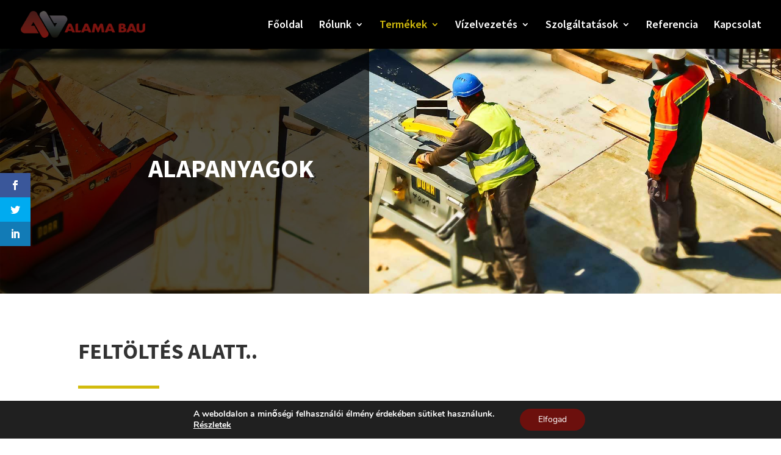

--- FILE ---
content_type: text/html; charset=utf-8
request_url: https://www.google.com/recaptcha/api2/anchor?ar=1&k=6Lf5hogqAAAAAP1IA871dUpTEm7gRQrWUYUDBGuA&co=aHR0cHM6Ly93d3cuYWxhbWEuaHU6NDQz&hl=en&v=N67nZn4AqZkNcbeMu4prBgzg&size=invisible&anchor-ms=20000&execute-ms=30000&cb=twpzeitmzxqn
body_size: 48753
content:
<!DOCTYPE HTML><html dir="ltr" lang="en"><head><meta http-equiv="Content-Type" content="text/html; charset=UTF-8">
<meta http-equiv="X-UA-Compatible" content="IE=edge">
<title>reCAPTCHA</title>
<style type="text/css">
/* cyrillic-ext */
@font-face {
  font-family: 'Roboto';
  font-style: normal;
  font-weight: 400;
  font-stretch: 100%;
  src: url(//fonts.gstatic.com/s/roboto/v48/KFO7CnqEu92Fr1ME7kSn66aGLdTylUAMa3GUBHMdazTgWw.woff2) format('woff2');
  unicode-range: U+0460-052F, U+1C80-1C8A, U+20B4, U+2DE0-2DFF, U+A640-A69F, U+FE2E-FE2F;
}
/* cyrillic */
@font-face {
  font-family: 'Roboto';
  font-style: normal;
  font-weight: 400;
  font-stretch: 100%;
  src: url(//fonts.gstatic.com/s/roboto/v48/KFO7CnqEu92Fr1ME7kSn66aGLdTylUAMa3iUBHMdazTgWw.woff2) format('woff2');
  unicode-range: U+0301, U+0400-045F, U+0490-0491, U+04B0-04B1, U+2116;
}
/* greek-ext */
@font-face {
  font-family: 'Roboto';
  font-style: normal;
  font-weight: 400;
  font-stretch: 100%;
  src: url(//fonts.gstatic.com/s/roboto/v48/KFO7CnqEu92Fr1ME7kSn66aGLdTylUAMa3CUBHMdazTgWw.woff2) format('woff2');
  unicode-range: U+1F00-1FFF;
}
/* greek */
@font-face {
  font-family: 'Roboto';
  font-style: normal;
  font-weight: 400;
  font-stretch: 100%;
  src: url(//fonts.gstatic.com/s/roboto/v48/KFO7CnqEu92Fr1ME7kSn66aGLdTylUAMa3-UBHMdazTgWw.woff2) format('woff2');
  unicode-range: U+0370-0377, U+037A-037F, U+0384-038A, U+038C, U+038E-03A1, U+03A3-03FF;
}
/* math */
@font-face {
  font-family: 'Roboto';
  font-style: normal;
  font-weight: 400;
  font-stretch: 100%;
  src: url(//fonts.gstatic.com/s/roboto/v48/KFO7CnqEu92Fr1ME7kSn66aGLdTylUAMawCUBHMdazTgWw.woff2) format('woff2');
  unicode-range: U+0302-0303, U+0305, U+0307-0308, U+0310, U+0312, U+0315, U+031A, U+0326-0327, U+032C, U+032F-0330, U+0332-0333, U+0338, U+033A, U+0346, U+034D, U+0391-03A1, U+03A3-03A9, U+03B1-03C9, U+03D1, U+03D5-03D6, U+03F0-03F1, U+03F4-03F5, U+2016-2017, U+2034-2038, U+203C, U+2040, U+2043, U+2047, U+2050, U+2057, U+205F, U+2070-2071, U+2074-208E, U+2090-209C, U+20D0-20DC, U+20E1, U+20E5-20EF, U+2100-2112, U+2114-2115, U+2117-2121, U+2123-214F, U+2190, U+2192, U+2194-21AE, U+21B0-21E5, U+21F1-21F2, U+21F4-2211, U+2213-2214, U+2216-22FF, U+2308-230B, U+2310, U+2319, U+231C-2321, U+2336-237A, U+237C, U+2395, U+239B-23B7, U+23D0, U+23DC-23E1, U+2474-2475, U+25AF, U+25B3, U+25B7, U+25BD, U+25C1, U+25CA, U+25CC, U+25FB, U+266D-266F, U+27C0-27FF, U+2900-2AFF, U+2B0E-2B11, U+2B30-2B4C, U+2BFE, U+3030, U+FF5B, U+FF5D, U+1D400-1D7FF, U+1EE00-1EEFF;
}
/* symbols */
@font-face {
  font-family: 'Roboto';
  font-style: normal;
  font-weight: 400;
  font-stretch: 100%;
  src: url(//fonts.gstatic.com/s/roboto/v48/KFO7CnqEu92Fr1ME7kSn66aGLdTylUAMaxKUBHMdazTgWw.woff2) format('woff2');
  unicode-range: U+0001-000C, U+000E-001F, U+007F-009F, U+20DD-20E0, U+20E2-20E4, U+2150-218F, U+2190, U+2192, U+2194-2199, U+21AF, U+21E6-21F0, U+21F3, U+2218-2219, U+2299, U+22C4-22C6, U+2300-243F, U+2440-244A, U+2460-24FF, U+25A0-27BF, U+2800-28FF, U+2921-2922, U+2981, U+29BF, U+29EB, U+2B00-2BFF, U+4DC0-4DFF, U+FFF9-FFFB, U+10140-1018E, U+10190-1019C, U+101A0, U+101D0-101FD, U+102E0-102FB, U+10E60-10E7E, U+1D2C0-1D2D3, U+1D2E0-1D37F, U+1F000-1F0FF, U+1F100-1F1AD, U+1F1E6-1F1FF, U+1F30D-1F30F, U+1F315, U+1F31C, U+1F31E, U+1F320-1F32C, U+1F336, U+1F378, U+1F37D, U+1F382, U+1F393-1F39F, U+1F3A7-1F3A8, U+1F3AC-1F3AF, U+1F3C2, U+1F3C4-1F3C6, U+1F3CA-1F3CE, U+1F3D4-1F3E0, U+1F3ED, U+1F3F1-1F3F3, U+1F3F5-1F3F7, U+1F408, U+1F415, U+1F41F, U+1F426, U+1F43F, U+1F441-1F442, U+1F444, U+1F446-1F449, U+1F44C-1F44E, U+1F453, U+1F46A, U+1F47D, U+1F4A3, U+1F4B0, U+1F4B3, U+1F4B9, U+1F4BB, U+1F4BF, U+1F4C8-1F4CB, U+1F4D6, U+1F4DA, U+1F4DF, U+1F4E3-1F4E6, U+1F4EA-1F4ED, U+1F4F7, U+1F4F9-1F4FB, U+1F4FD-1F4FE, U+1F503, U+1F507-1F50B, U+1F50D, U+1F512-1F513, U+1F53E-1F54A, U+1F54F-1F5FA, U+1F610, U+1F650-1F67F, U+1F687, U+1F68D, U+1F691, U+1F694, U+1F698, U+1F6AD, U+1F6B2, U+1F6B9-1F6BA, U+1F6BC, U+1F6C6-1F6CF, U+1F6D3-1F6D7, U+1F6E0-1F6EA, U+1F6F0-1F6F3, U+1F6F7-1F6FC, U+1F700-1F7FF, U+1F800-1F80B, U+1F810-1F847, U+1F850-1F859, U+1F860-1F887, U+1F890-1F8AD, U+1F8B0-1F8BB, U+1F8C0-1F8C1, U+1F900-1F90B, U+1F93B, U+1F946, U+1F984, U+1F996, U+1F9E9, U+1FA00-1FA6F, U+1FA70-1FA7C, U+1FA80-1FA89, U+1FA8F-1FAC6, U+1FACE-1FADC, U+1FADF-1FAE9, U+1FAF0-1FAF8, U+1FB00-1FBFF;
}
/* vietnamese */
@font-face {
  font-family: 'Roboto';
  font-style: normal;
  font-weight: 400;
  font-stretch: 100%;
  src: url(//fonts.gstatic.com/s/roboto/v48/KFO7CnqEu92Fr1ME7kSn66aGLdTylUAMa3OUBHMdazTgWw.woff2) format('woff2');
  unicode-range: U+0102-0103, U+0110-0111, U+0128-0129, U+0168-0169, U+01A0-01A1, U+01AF-01B0, U+0300-0301, U+0303-0304, U+0308-0309, U+0323, U+0329, U+1EA0-1EF9, U+20AB;
}
/* latin-ext */
@font-face {
  font-family: 'Roboto';
  font-style: normal;
  font-weight: 400;
  font-stretch: 100%;
  src: url(//fonts.gstatic.com/s/roboto/v48/KFO7CnqEu92Fr1ME7kSn66aGLdTylUAMa3KUBHMdazTgWw.woff2) format('woff2');
  unicode-range: U+0100-02BA, U+02BD-02C5, U+02C7-02CC, U+02CE-02D7, U+02DD-02FF, U+0304, U+0308, U+0329, U+1D00-1DBF, U+1E00-1E9F, U+1EF2-1EFF, U+2020, U+20A0-20AB, U+20AD-20C0, U+2113, U+2C60-2C7F, U+A720-A7FF;
}
/* latin */
@font-face {
  font-family: 'Roboto';
  font-style: normal;
  font-weight: 400;
  font-stretch: 100%;
  src: url(//fonts.gstatic.com/s/roboto/v48/KFO7CnqEu92Fr1ME7kSn66aGLdTylUAMa3yUBHMdazQ.woff2) format('woff2');
  unicode-range: U+0000-00FF, U+0131, U+0152-0153, U+02BB-02BC, U+02C6, U+02DA, U+02DC, U+0304, U+0308, U+0329, U+2000-206F, U+20AC, U+2122, U+2191, U+2193, U+2212, U+2215, U+FEFF, U+FFFD;
}
/* cyrillic-ext */
@font-face {
  font-family: 'Roboto';
  font-style: normal;
  font-weight: 500;
  font-stretch: 100%;
  src: url(//fonts.gstatic.com/s/roboto/v48/KFO7CnqEu92Fr1ME7kSn66aGLdTylUAMa3GUBHMdazTgWw.woff2) format('woff2');
  unicode-range: U+0460-052F, U+1C80-1C8A, U+20B4, U+2DE0-2DFF, U+A640-A69F, U+FE2E-FE2F;
}
/* cyrillic */
@font-face {
  font-family: 'Roboto';
  font-style: normal;
  font-weight: 500;
  font-stretch: 100%;
  src: url(//fonts.gstatic.com/s/roboto/v48/KFO7CnqEu92Fr1ME7kSn66aGLdTylUAMa3iUBHMdazTgWw.woff2) format('woff2');
  unicode-range: U+0301, U+0400-045F, U+0490-0491, U+04B0-04B1, U+2116;
}
/* greek-ext */
@font-face {
  font-family: 'Roboto';
  font-style: normal;
  font-weight: 500;
  font-stretch: 100%;
  src: url(//fonts.gstatic.com/s/roboto/v48/KFO7CnqEu92Fr1ME7kSn66aGLdTylUAMa3CUBHMdazTgWw.woff2) format('woff2');
  unicode-range: U+1F00-1FFF;
}
/* greek */
@font-face {
  font-family: 'Roboto';
  font-style: normal;
  font-weight: 500;
  font-stretch: 100%;
  src: url(//fonts.gstatic.com/s/roboto/v48/KFO7CnqEu92Fr1ME7kSn66aGLdTylUAMa3-UBHMdazTgWw.woff2) format('woff2');
  unicode-range: U+0370-0377, U+037A-037F, U+0384-038A, U+038C, U+038E-03A1, U+03A3-03FF;
}
/* math */
@font-face {
  font-family: 'Roboto';
  font-style: normal;
  font-weight: 500;
  font-stretch: 100%;
  src: url(//fonts.gstatic.com/s/roboto/v48/KFO7CnqEu92Fr1ME7kSn66aGLdTylUAMawCUBHMdazTgWw.woff2) format('woff2');
  unicode-range: U+0302-0303, U+0305, U+0307-0308, U+0310, U+0312, U+0315, U+031A, U+0326-0327, U+032C, U+032F-0330, U+0332-0333, U+0338, U+033A, U+0346, U+034D, U+0391-03A1, U+03A3-03A9, U+03B1-03C9, U+03D1, U+03D5-03D6, U+03F0-03F1, U+03F4-03F5, U+2016-2017, U+2034-2038, U+203C, U+2040, U+2043, U+2047, U+2050, U+2057, U+205F, U+2070-2071, U+2074-208E, U+2090-209C, U+20D0-20DC, U+20E1, U+20E5-20EF, U+2100-2112, U+2114-2115, U+2117-2121, U+2123-214F, U+2190, U+2192, U+2194-21AE, U+21B0-21E5, U+21F1-21F2, U+21F4-2211, U+2213-2214, U+2216-22FF, U+2308-230B, U+2310, U+2319, U+231C-2321, U+2336-237A, U+237C, U+2395, U+239B-23B7, U+23D0, U+23DC-23E1, U+2474-2475, U+25AF, U+25B3, U+25B7, U+25BD, U+25C1, U+25CA, U+25CC, U+25FB, U+266D-266F, U+27C0-27FF, U+2900-2AFF, U+2B0E-2B11, U+2B30-2B4C, U+2BFE, U+3030, U+FF5B, U+FF5D, U+1D400-1D7FF, U+1EE00-1EEFF;
}
/* symbols */
@font-face {
  font-family: 'Roboto';
  font-style: normal;
  font-weight: 500;
  font-stretch: 100%;
  src: url(//fonts.gstatic.com/s/roboto/v48/KFO7CnqEu92Fr1ME7kSn66aGLdTylUAMaxKUBHMdazTgWw.woff2) format('woff2');
  unicode-range: U+0001-000C, U+000E-001F, U+007F-009F, U+20DD-20E0, U+20E2-20E4, U+2150-218F, U+2190, U+2192, U+2194-2199, U+21AF, U+21E6-21F0, U+21F3, U+2218-2219, U+2299, U+22C4-22C6, U+2300-243F, U+2440-244A, U+2460-24FF, U+25A0-27BF, U+2800-28FF, U+2921-2922, U+2981, U+29BF, U+29EB, U+2B00-2BFF, U+4DC0-4DFF, U+FFF9-FFFB, U+10140-1018E, U+10190-1019C, U+101A0, U+101D0-101FD, U+102E0-102FB, U+10E60-10E7E, U+1D2C0-1D2D3, U+1D2E0-1D37F, U+1F000-1F0FF, U+1F100-1F1AD, U+1F1E6-1F1FF, U+1F30D-1F30F, U+1F315, U+1F31C, U+1F31E, U+1F320-1F32C, U+1F336, U+1F378, U+1F37D, U+1F382, U+1F393-1F39F, U+1F3A7-1F3A8, U+1F3AC-1F3AF, U+1F3C2, U+1F3C4-1F3C6, U+1F3CA-1F3CE, U+1F3D4-1F3E0, U+1F3ED, U+1F3F1-1F3F3, U+1F3F5-1F3F7, U+1F408, U+1F415, U+1F41F, U+1F426, U+1F43F, U+1F441-1F442, U+1F444, U+1F446-1F449, U+1F44C-1F44E, U+1F453, U+1F46A, U+1F47D, U+1F4A3, U+1F4B0, U+1F4B3, U+1F4B9, U+1F4BB, U+1F4BF, U+1F4C8-1F4CB, U+1F4D6, U+1F4DA, U+1F4DF, U+1F4E3-1F4E6, U+1F4EA-1F4ED, U+1F4F7, U+1F4F9-1F4FB, U+1F4FD-1F4FE, U+1F503, U+1F507-1F50B, U+1F50D, U+1F512-1F513, U+1F53E-1F54A, U+1F54F-1F5FA, U+1F610, U+1F650-1F67F, U+1F687, U+1F68D, U+1F691, U+1F694, U+1F698, U+1F6AD, U+1F6B2, U+1F6B9-1F6BA, U+1F6BC, U+1F6C6-1F6CF, U+1F6D3-1F6D7, U+1F6E0-1F6EA, U+1F6F0-1F6F3, U+1F6F7-1F6FC, U+1F700-1F7FF, U+1F800-1F80B, U+1F810-1F847, U+1F850-1F859, U+1F860-1F887, U+1F890-1F8AD, U+1F8B0-1F8BB, U+1F8C0-1F8C1, U+1F900-1F90B, U+1F93B, U+1F946, U+1F984, U+1F996, U+1F9E9, U+1FA00-1FA6F, U+1FA70-1FA7C, U+1FA80-1FA89, U+1FA8F-1FAC6, U+1FACE-1FADC, U+1FADF-1FAE9, U+1FAF0-1FAF8, U+1FB00-1FBFF;
}
/* vietnamese */
@font-face {
  font-family: 'Roboto';
  font-style: normal;
  font-weight: 500;
  font-stretch: 100%;
  src: url(//fonts.gstatic.com/s/roboto/v48/KFO7CnqEu92Fr1ME7kSn66aGLdTylUAMa3OUBHMdazTgWw.woff2) format('woff2');
  unicode-range: U+0102-0103, U+0110-0111, U+0128-0129, U+0168-0169, U+01A0-01A1, U+01AF-01B0, U+0300-0301, U+0303-0304, U+0308-0309, U+0323, U+0329, U+1EA0-1EF9, U+20AB;
}
/* latin-ext */
@font-face {
  font-family: 'Roboto';
  font-style: normal;
  font-weight: 500;
  font-stretch: 100%;
  src: url(//fonts.gstatic.com/s/roboto/v48/KFO7CnqEu92Fr1ME7kSn66aGLdTylUAMa3KUBHMdazTgWw.woff2) format('woff2');
  unicode-range: U+0100-02BA, U+02BD-02C5, U+02C7-02CC, U+02CE-02D7, U+02DD-02FF, U+0304, U+0308, U+0329, U+1D00-1DBF, U+1E00-1E9F, U+1EF2-1EFF, U+2020, U+20A0-20AB, U+20AD-20C0, U+2113, U+2C60-2C7F, U+A720-A7FF;
}
/* latin */
@font-face {
  font-family: 'Roboto';
  font-style: normal;
  font-weight: 500;
  font-stretch: 100%;
  src: url(//fonts.gstatic.com/s/roboto/v48/KFO7CnqEu92Fr1ME7kSn66aGLdTylUAMa3yUBHMdazQ.woff2) format('woff2');
  unicode-range: U+0000-00FF, U+0131, U+0152-0153, U+02BB-02BC, U+02C6, U+02DA, U+02DC, U+0304, U+0308, U+0329, U+2000-206F, U+20AC, U+2122, U+2191, U+2193, U+2212, U+2215, U+FEFF, U+FFFD;
}
/* cyrillic-ext */
@font-face {
  font-family: 'Roboto';
  font-style: normal;
  font-weight: 900;
  font-stretch: 100%;
  src: url(//fonts.gstatic.com/s/roboto/v48/KFO7CnqEu92Fr1ME7kSn66aGLdTylUAMa3GUBHMdazTgWw.woff2) format('woff2');
  unicode-range: U+0460-052F, U+1C80-1C8A, U+20B4, U+2DE0-2DFF, U+A640-A69F, U+FE2E-FE2F;
}
/* cyrillic */
@font-face {
  font-family: 'Roboto';
  font-style: normal;
  font-weight: 900;
  font-stretch: 100%;
  src: url(//fonts.gstatic.com/s/roboto/v48/KFO7CnqEu92Fr1ME7kSn66aGLdTylUAMa3iUBHMdazTgWw.woff2) format('woff2');
  unicode-range: U+0301, U+0400-045F, U+0490-0491, U+04B0-04B1, U+2116;
}
/* greek-ext */
@font-face {
  font-family: 'Roboto';
  font-style: normal;
  font-weight: 900;
  font-stretch: 100%;
  src: url(//fonts.gstatic.com/s/roboto/v48/KFO7CnqEu92Fr1ME7kSn66aGLdTylUAMa3CUBHMdazTgWw.woff2) format('woff2');
  unicode-range: U+1F00-1FFF;
}
/* greek */
@font-face {
  font-family: 'Roboto';
  font-style: normal;
  font-weight: 900;
  font-stretch: 100%;
  src: url(//fonts.gstatic.com/s/roboto/v48/KFO7CnqEu92Fr1ME7kSn66aGLdTylUAMa3-UBHMdazTgWw.woff2) format('woff2');
  unicode-range: U+0370-0377, U+037A-037F, U+0384-038A, U+038C, U+038E-03A1, U+03A3-03FF;
}
/* math */
@font-face {
  font-family: 'Roboto';
  font-style: normal;
  font-weight: 900;
  font-stretch: 100%;
  src: url(//fonts.gstatic.com/s/roboto/v48/KFO7CnqEu92Fr1ME7kSn66aGLdTylUAMawCUBHMdazTgWw.woff2) format('woff2');
  unicode-range: U+0302-0303, U+0305, U+0307-0308, U+0310, U+0312, U+0315, U+031A, U+0326-0327, U+032C, U+032F-0330, U+0332-0333, U+0338, U+033A, U+0346, U+034D, U+0391-03A1, U+03A3-03A9, U+03B1-03C9, U+03D1, U+03D5-03D6, U+03F0-03F1, U+03F4-03F5, U+2016-2017, U+2034-2038, U+203C, U+2040, U+2043, U+2047, U+2050, U+2057, U+205F, U+2070-2071, U+2074-208E, U+2090-209C, U+20D0-20DC, U+20E1, U+20E5-20EF, U+2100-2112, U+2114-2115, U+2117-2121, U+2123-214F, U+2190, U+2192, U+2194-21AE, U+21B0-21E5, U+21F1-21F2, U+21F4-2211, U+2213-2214, U+2216-22FF, U+2308-230B, U+2310, U+2319, U+231C-2321, U+2336-237A, U+237C, U+2395, U+239B-23B7, U+23D0, U+23DC-23E1, U+2474-2475, U+25AF, U+25B3, U+25B7, U+25BD, U+25C1, U+25CA, U+25CC, U+25FB, U+266D-266F, U+27C0-27FF, U+2900-2AFF, U+2B0E-2B11, U+2B30-2B4C, U+2BFE, U+3030, U+FF5B, U+FF5D, U+1D400-1D7FF, U+1EE00-1EEFF;
}
/* symbols */
@font-face {
  font-family: 'Roboto';
  font-style: normal;
  font-weight: 900;
  font-stretch: 100%;
  src: url(//fonts.gstatic.com/s/roboto/v48/KFO7CnqEu92Fr1ME7kSn66aGLdTylUAMaxKUBHMdazTgWw.woff2) format('woff2');
  unicode-range: U+0001-000C, U+000E-001F, U+007F-009F, U+20DD-20E0, U+20E2-20E4, U+2150-218F, U+2190, U+2192, U+2194-2199, U+21AF, U+21E6-21F0, U+21F3, U+2218-2219, U+2299, U+22C4-22C6, U+2300-243F, U+2440-244A, U+2460-24FF, U+25A0-27BF, U+2800-28FF, U+2921-2922, U+2981, U+29BF, U+29EB, U+2B00-2BFF, U+4DC0-4DFF, U+FFF9-FFFB, U+10140-1018E, U+10190-1019C, U+101A0, U+101D0-101FD, U+102E0-102FB, U+10E60-10E7E, U+1D2C0-1D2D3, U+1D2E0-1D37F, U+1F000-1F0FF, U+1F100-1F1AD, U+1F1E6-1F1FF, U+1F30D-1F30F, U+1F315, U+1F31C, U+1F31E, U+1F320-1F32C, U+1F336, U+1F378, U+1F37D, U+1F382, U+1F393-1F39F, U+1F3A7-1F3A8, U+1F3AC-1F3AF, U+1F3C2, U+1F3C4-1F3C6, U+1F3CA-1F3CE, U+1F3D4-1F3E0, U+1F3ED, U+1F3F1-1F3F3, U+1F3F5-1F3F7, U+1F408, U+1F415, U+1F41F, U+1F426, U+1F43F, U+1F441-1F442, U+1F444, U+1F446-1F449, U+1F44C-1F44E, U+1F453, U+1F46A, U+1F47D, U+1F4A3, U+1F4B0, U+1F4B3, U+1F4B9, U+1F4BB, U+1F4BF, U+1F4C8-1F4CB, U+1F4D6, U+1F4DA, U+1F4DF, U+1F4E3-1F4E6, U+1F4EA-1F4ED, U+1F4F7, U+1F4F9-1F4FB, U+1F4FD-1F4FE, U+1F503, U+1F507-1F50B, U+1F50D, U+1F512-1F513, U+1F53E-1F54A, U+1F54F-1F5FA, U+1F610, U+1F650-1F67F, U+1F687, U+1F68D, U+1F691, U+1F694, U+1F698, U+1F6AD, U+1F6B2, U+1F6B9-1F6BA, U+1F6BC, U+1F6C6-1F6CF, U+1F6D3-1F6D7, U+1F6E0-1F6EA, U+1F6F0-1F6F3, U+1F6F7-1F6FC, U+1F700-1F7FF, U+1F800-1F80B, U+1F810-1F847, U+1F850-1F859, U+1F860-1F887, U+1F890-1F8AD, U+1F8B0-1F8BB, U+1F8C0-1F8C1, U+1F900-1F90B, U+1F93B, U+1F946, U+1F984, U+1F996, U+1F9E9, U+1FA00-1FA6F, U+1FA70-1FA7C, U+1FA80-1FA89, U+1FA8F-1FAC6, U+1FACE-1FADC, U+1FADF-1FAE9, U+1FAF0-1FAF8, U+1FB00-1FBFF;
}
/* vietnamese */
@font-face {
  font-family: 'Roboto';
  font-style: normal;
  font-weight: 900;
  font-stretch: 100%;
  src: url(//fonts.gstatic.com/s/roboto/v48/KFO7CnqEu92Fr1ME7kSn66aGLdTylUAMa3OUBHMdazTgWw.woff2) format('woff2');
  unicode-range: U+0102-0103, U+0110-0111, U+0128-0129, U+0168-0169, U+01A0-01A1, U+01AF-01B0, U+0300-0301, U+0303-0304, U+0308-0309, U+0323, U+0329, U+1EA0-1EF9, U+20AB;
}
/* latin-ext */
@font-face {
  font-family: 'Roboto';
  font-style: normal;
  font-weight: 900;
  font-stretch: 100%;
  src: url(//fonts.gstatic.com/s/roboto/v48/KFO7CnqEu92Fr1ME7kSn66aGLdTylUAMa3KUBHMdazTgWw.woff2) format('woff2');
  unicode-range: U+0100-02BA, U+02BD-02C5, U+02C7-02CC, U+02CE-02D7, U+02DD-02FF, U+0304, U+0308, U+0329, U+1D00-1DBF, U+1E00-1E9F, U+1EF2-1EFF, U+2020, U+20A0-20AB, U+20AD-20C0, U+2113, U+2C60-2C7F, U+A720-A7FF;
}
/* latin */
@font-face {
  font-family: 'Roboto';
  font-style: normal;
  font-weight: 900;
  font-stretch: 100%;
  src: url(//fonts.gstatic.com/s/roboto/v48/KFO7CnqEu92Fr1ME7kSn66aGLdTylUAMa3yUBHMdazQ.woff2) format('woff2');
  unicode-range: U+0000-00FF, U+0131, U+0152-0153, U+02BB-02BC, U+02C6, U+02DA, U+02DC, U+0304, U+0308, U+0329, U+2000-206F, U+20AC, U+2122, U+2191, U+2193, U+2212, U+2215, U+FEFF, U+FFFD;
}

</style>
<link rel="stylesheet" type="text/css" href="https://www.gstatic.com/recaptcha/releases/N67nZn4AqZkNcbeMu4prBgzg/styles__ltr.css">
<script nonce="GoD77FD3U55ipF6jeU9bgw" type="text/javascript">window['__recaptcha_api'] = 'https://www.google.com/recaptcha/api2/';</script>
<script type="text/javascript" src="https://www.gstatic.com/recaptcha/releases/N67nZn4AqZkNcbeMu4prBgzg/recaptcha__en.js" nonce="GoD77FD3U55ipF6jeU9bgw">
      
    </script></head>
<body><div id="rc-anchor-alert" class="rc-anchor-alert"></div>
<input type="hidden" id="recaptcha-token" value="[base64]">
<script type="text/javascript" nonce="GoD77FD3U55ipF6jeU9bgw">
      recaptcha.anchor.Main.init("[\x22ainput\x22,[\x22bgdata\x22,\x22\x22,\[base64]/[base64]/[base64]/[base64]/[base64]/[base64]/[base64]/[base64]/bmV3IFlbcV0oQVswXSk6aD09Mj9uZXcgWVtxXShBWzBdLEFbMV0pOmg9PTM/bmV3IFlbcV0oQVswXSxBWzFdLEFbMl0pOmg9PTQ/[base64]/aXcoSS5ILEkpOngoOCx0cnVlLEkpfSxFMj12LnJlcXVlc3RJZGxlQ2FsbGJhY2s/[base64]/[base64]/[base64]/[base64]\\u003d\x22,\[base64]\x22,\x22wo9aw7kmAXAow4AaUzPCusO/AR1fwq7DvjLDssK+wqXCuMK/wpfDv8K+EcKMW8KJwrkeAgdLJTLCj8KZRMOvX8KnCcKEwq/[base64]/CqFLDrkXCncKfTMOMwqhXesKqw6cmTcO/J8OoUzrDnsO8KyDCjxTDlcKBTQ/[base64]/DlsK1OB7CnzAEFcOcw4XDp8KOc0HDr3PCgcKsO8OzHW7DmsOFL8OJwqfDlgRGwoPCs8OaasKsYcOXwq7CjjpPSznDuR3CpzVlw7sJw7HCgMK0CsKyZcKCwo9pDnB7wo/[base64]/[base64]/[base64]/w5J5wr3Cpj7CssK0Fk7DnMKQwo1ew4kBLMOVwp/CmFZ9O8KiwqgUUXvCqTBWw6rDkQbDpMKbLMKYDMKqN8Oiw7sBw5vCocOoCcO4wrfCnsOxCWUpwpAMwrLDh8OgW8OSwrpMw5/[base64]/[base64]/Cj8KXwpJMw6DDucK0GH3CtUbCp0k4AcKww4sGwofCm0k2YHQRHkAawq8tCmB2DsORN3McOkLCpsKYB8K3wrPDo8O3w7HDli4CO8Kkwo3DtytoBcKQw4NWH1zCniZRQH0Yw5zDusOWw5TDvWDDuQlDCsKlcnkywrnDh2xOwr3DvDPCjn9CwoHChhU/[base64]/DowIFQkXCk8KbN2BVM8O2ATVSFjDDoCfDpcKCw7/DhTtPNRNraj/[base64]/[base64]/CgsKxw5PCpQzDhMKswqVhd8OlwpYCN8KmXsOgEsOEI3TDgSrDrsO2NnfDisOpPBQ+WMKILQ5jacOpHC3DjsKqw4ocw7HCp8Kvwp0Yw604wpPDiiPDlWvDs8K4ZsKnLhLCjcKKD27CnsKKAMOOw4Y/w5FkVio5wrghHyTCvMKgwpDDjQZYwrFYV8OPH8OqH8ODw4wJBQ9qw7XDkMOWC8KDw7/[base64]/ChgFWNl/CrE0dwrJ6woY2w5rCqsKywrTCocK4ecK7MGjDrl7DvAd0fcKaVcO7Ey8Iw4nDnCxfdcKZw5N8wpJ5wqRrwos8w7nDrMOqaMKic8O9cGwcw7Ztw4Yww7zDvXQ6PHrDukRUM01dw7lZMRJxwq1+QV/DhsKCDA8DF1EVw5jCsDRzVsKiw4Ajw5zCtcOSEylpw4nDjTJzw74dB1fCn2l/[base64]/CuDrCjgYiw5bDh8OQZsKFw7rCqMKGw43CuUvDoScpHcOaM0nCj0jDl0AbJMK9Kyw9w6UXSRN4eMOCwq3Cm8OnZMKsw4nDlWI2wpI6wrzCsB/Du8OEwqdqw5TCuRLDpUXDjXl2J8OoGxrDjQjDlTbDrMOHw5h+wr/CvcOqZH7Dthkaw69xXsKYHWvDgDM5ZXXDlsKrbk1Qwrhxw5Z8wqsJwrJqWMKgO8OMw5gWwoEnCMK2Q8OawrETw6DDgklDwqxCwpbDv8KQw6DClFVLw7jCpcKnDcOMw7/Do8O9wrI0RhVqBsKRYsOSJisvwqseKsOiw7/CrBkOV17CgsKcwoYmFsK2RAXDicKXHFtXwqF0w5nCknPChkxrExrCk8O+CsKEwpsmOyFWICo9SsKBw6FyGMOVLMK+WjBqw6jDj8KZwopbAnjCkhTCu8KlGhRTZcKcMzXCjyLCs00yZWE1w6zCi8KGwojCh1/[base64]/[base64]/CrsOVWktbDMKKw7R+T3c8w40IwoPDqyttVsOPwqALw4VqH8OjcMKlwrfDvMKWSHHDpCLCsnjDvcOBN8KMwrEWC2DChgDCvsOJwrLCtsKJw57CnFvCgsOowonDocOjwqbCr8OmNcKFVBciEB/Ch8Obw4nDnRlRRD53NMOuIRIYwovDuT/Ch8OUwprDpMK6wqDDuCLClAdRw6rDlx7Dgks/w4jCkcKEfcKOw4/[base64]/w5NLHMO2bEg9A8O9w7QTw68ge1h4w5ozbcO4w7guwpXCo8Kpw4QPwqPDrMOPaMOmKcKuScKEw7PDi8OywronMwkAdUpEEcKaw4fDoMK9wrvCo8OTw7tswrFTFWgcbxLCoSE9w6MnAcOLwrHChDHDncKwQwTCqcKHw6rCi8OOD8KPw77DocOJw4/CpUTCt39rwpjCgMKMw6YYw58SwqnCrcKSw4BnDsKiPMKrXMKiw6DCuk0ufB0JwrbDuGg3wrrCs8KFw7VAOsKmw51Lw6/DucKtwoRmw70sDDgAGMKzw68cwq5DRwrDlcK9EURjw7UzVlPDjsKcwo9pO8Kdw6nDjFY4wpROw5DCtEPDvE9Gw5/Dmz8+BGBJJnFyccK2wqBIwqARQMOSwoIvwp0CWibCh8Kqw7hIw4M+L8Okw5zDgho1wqPCvFfCnCN3HE4xw6wkWMKjHsKWw5YcwrUOFcK5wrbCikDChD/[base64]/CqnzCtMKHYsOhax0sw6wVfMKvCwDCghQiQsK2Y8O7CMKUR8Oewp/DvMOjwrnDk8KBDMOtLsOvw6fCiAcMwpjDq2rDmcKfHRbDn35Ya8ObUsOKwqHCnwc0PsKgJcOTwrBPasOeCwclBn/CkQYLw4HDhsO9w4FKwr8yC3BKAAPCuE/DncKEw6E6enFFwrrDh0LDsgdlawgNaMOywp1qHhJ3WcOew4LDqsOifsKuw5FlPm4nE8Kiw5B2PcKzw6nCk8OUCsOPczYlwpPCk0XDrcOoOwDChsOHV3MBw7rDjFnDgWbDrjk9wo5ywpwuw7BjwqbCil/CsmnDrQ9bwr8Uwr0Qwp/DhMK/w7PCrsOEIgrCv8OKG2sKwrUMwok6wr10w7QXFitHw5PDpsOJw7vCn8KxwrJtUm5RwpIZU0LCucK8wo3CqcKGwq4lw48KHXQRFCVZYEcTw6IWwo7Cm8K+wqTCvy7DtsKww6DDvVVhw49gw6Njw4zDigrDnMKPw67CvMOqwr/CpBsZEMK8SsOfwoJMX8KRw6LDjcOSOcOjaMKWwqjCnnUJwqBJw5nDu8KnLMOiMFnDnMOAwpkTwq7Dg8Oiw53Cp2Mew77DhMKgw70pwqzCqFtrwo9AOMONwrjDqMK+OQbCpcOlwox9dsOAe8O7woDDuGvDnSAdwo/DiFhpw7JlE8KjwqAAJsKNaMODGmxgw51ITsOMVsO3OsKKesKRa8KNYj5SwoxKwpzCvsOHwqvDnsOBD8OZacKEYcKYwrfDqRM0H8OFN8KARMKOwpUJw5bDoHnChA9hwpxwMy/DgkNWRVXCrcKkw6EHwokSUsOlacKMw4bCr8KVM0fCmcOpKMKrXihGBcOIdTlRGMOxw4oEw5rDnA/[base64]/[base64]/w7MEw7AKw7JxwqFjOMOtBsK+UcObXcKFwoQEP8OVdsO/w6fDiGjCvMOwFFbChcOuw55Bwq9nXW9wCzDDiElmwq/CgcOWW3Mhw5DCngfCtAhKdcKsTWwoaQEAaMKsQWhMBsO3FsOXcUTDisOzaHjDl8K/[base64]/Dg8OsZFtgw4ExDsOSw65vJMOjbsKNdsKKwqrCo8O8wo5VOMKzw7UmOkHClDktF1rDvwttVsKbBMOOZ3I9w6hbw5bDt8O1TsKqw5rDi8O7cMOXXcOKHMKDwo/DnknDojhaVDQxwpXCkcKUEsKvw4/[base64]/[base64]/Cr2NOGEkGwpvDmcKaw5NywqDCnXbCryY8w6rDvy0UwoUXTD0YS0TCjsKqw6jCrsKxw48+HCrDtH9QwpYyOMKLasKgwp3CnhYQUhHCvVvDnks8w5w1w5/DliRdcWBZBMKLw49Ew7N5wq0Nw4fDvjvCgyrCh8KRwoTDhxInbsK7wrrDuSwJU8ONw7vDt8OJw5XDq2LCu0N/TcOmBcKwOMKLw5vDiMKBDgl9wozCh8O5dER1K8KDCBvCuXwywoMBVGtXK8OnLFPCkHDCjcOuVcOTfSTDl1oEasOvZMKOw4HDrUNNV8KRwrnCjcOgwqTDlmRqwqFmKcOTwo0SOmjCoBVfOXxDw7EMwokodMOULBtlbcK6eG/DgU8YRcOyw7Mmw5bCocOFdMKsw4bDmMKwwpsoBCnCkMKXwrPDoEvConJCwqsqw7Vww5zDsnrCpsOHHcKzw7YTRcKnS8K7wql6HcOHw6BHw6zDtMKXw6vClwzCqkAkWsO8w6I2ATHCjcKdEsO0dsO6eQkXF33CvcOSfRwDP8OkSMOtwplVLyfDgEM/[base64]/OcK6MsKnw5vDhcK9w5/DjsKCQsKjw4HCqlrDnUXDkCh3wpI7w4pLwrhdD8Kow7PDt8OhAMKGwqXCqwjDoMKbb8KBwrbCk8O1w4LCqsKlw6QQwrIsw4U9YhbCnSjDnm1WWcKtC8KuWcKNw5/[base64]/wrvCg8KGw5Miw4UlJsOQLSxkw41BQcOsw7BWwoMOwpPCn8KMwo7Djw3CmsK7Q8OGMmhibkxuXMOQR8Ogw5xCw4/DpMKtwo/CuMKJw5DCmHVQRw48GndweRp6w53CjsKaLMOMVCLDpn7DhsOfwoHDiBnDu8KTwpB2CkXDiQ5hwr9RIsO+w6MrwrZlO0/[base64]/DgFjDgcK/[base64]/w5PDs1EYSsOLEnLCgXTDlXjCu3XDuFMtwqkBOcK7w4rDv8Kewo9kQ0vCln1HEVjDp8OsX8KcZTluw4YXGcOGa8OJwrPCvsOMVQbDisO9w5TDuW5BwpfCmcOsKsOdaMKbFh/CusOTYMKALAoAwrg1wqnCtsKmE8OMM8KewofCrSvDmGIAw5nCgQPDrQB0w4rClw4Kw4hfUHhBw6cAw78LPGrDsyzCksKVw4TCgWPCk8KEO8O0AUhpFcKKJMOHwoHDpnjDgcO8C8KzPRDCtsKXwqfDhsKUIhLCgsOkV8KPwp97wq/Du8OhwobCo8OKYhvChwnCi8KEwq8rwo7Cg8O2HSkIDy51wrTCpmx4AgbCvXZEwr3DlMK4w4k5CsO2w4FewqRGwpoFU3DCjcKpw6wudsKPw5IaQ8KZw6I/wpXClilkEMKswpzCpcOww7ZjwrfDhjjDnmYzCgwTWU/DusKLw4FDQG04w7rDuMK0w4fCjEHCncOXcG8DwrbDpCUFHcK8w6PCoMOtZsO+XcONwpvDolpfBSjDjBnDr8Ogwr/[base64]/w7bCilzDpMO3IibDtEHDpcKtScOUP8KJwq3Ct0Y8w4cmwp8CJsKpwpNzwp7Du2rCgsKfFm7CkCEJZsO2MCfDhCwQM1wDZ8KUwqnCrsOLw7ZSC2nCt8KGTAdKw58CPV3DnWzCpcKtXcK3aMOqWsKaw5nCtQnDkX/CosKNw6lpw7BgJMKRwo3ChCbDiGPDl1XDjU/DqzDChmvChytwWgTDlzY9Ng9BDMKRQhvDi8ORwrXDjMKXwoJWw7hjw63CqW3CjGV5RMOQNhkQKB7ClsORIDHDhcORwpjDjD4EIXbCtsKVw6FLfcKnwp4awrUGYMO0TzQtL8O7w5lAbVk7wpwcbcO3wqsIwoFdKMOoLDLDvcOew7k1w4/[base64]/cHwhwr/CnV3CvMOtL8KYBX5zJiDDncOJw5vDqTnCkgzDrMOvwrYxE8Oqwo3CmjrCoicJw7xyDMK0w5vCnMKqw5vCk8OyYhDDi8ONGybCjSFdEsKqw6goL0kJCxAAw6tIw5QlbCUZwrPDh8O5cy/[base64]/DtcOWwprCvsKMT13CoGzDhQfDi8KJw5J6RMKiCMK7woVvEhLCpFXDlCAUwrwGEijDn8O5w43DlxE8JCxDwq11woF2wpw7GzvDoGTDi3JBwpNXwrkMw7Z5w6/[base64]/VhnCgnfDixwuw7jCv2vCocOCHGBWQsK1woDDmCHDpTInChLDjMOswooPwrpUPMKjw4DDlsKdw7HDiMOHwrzDuMKfC8O3wq7CthXCisKywrsIXsKpE11ywpHCj8Ozw5fCtzPDgXtJw7zDul87wqZ8w7vCgcOKMw3CuMOrw5hNwr/CqzIFGTbCmmjCp8Kxw6zDuMKLTcKIw5JWNsO6w5rCkcOOTC3DsnPChTR2wp7DnAjDpMK6BDNZIEDClMOsWcK9fSPCjy/CucKxwpIIwqvDsgLDu2Zqw6zDrn/CtT3DgMOPScKSwo/[base64]/Dhi/CkWhqek4BNhDDsi8DwrHDqsO1By9mIsKGwpUTGMKGw5LCilYzLTJBbsOGMcO1wr3DgsKUw5YUw4rCnwPDhMKUwr0bw79Iw6wrY2bDm2oMw7bDqnbDoMKxSMKewo04w4jCvsKZfcKnecKOwq4/X0/ChUEuf8KrQcOBP8KpwrAtDkbCtcOZZ8KQw7HDuMOdwp8NJAx1w4bDisK8I8O3woMCZkfDtTvCgsOafsOzB3sSw4bDpsKow4E5S8OZwppJNMOrw69pDcKOw7xtdMK0ZDIxwpNEw6TCnMKNwpvCu8K3UsO5wrrCg1B4wqXCiG/CicOOdcKrHMO1wp8BVsKfBMKRw4MDQsOow53DjsKJX3gFw7hiU8O1woJdw7BWwpnDuSXCtVTCj8KQwrnCi8KpwpXDnizCi8K0wqnCsMO2NcODWmYhAUJyEV/DikV4w5jCr2HChMOaVhURVMKNXizDkQDCjyPDiMODMMKZXTPDgMKRNBbCrsOcLsORREvCh2TDph7DhBRkVMKbwoRnwqLCssKqw4bDhnfClldOPDhdckRATcKVMzVTw6zDvMKzIzkrKcOWNARrw7bDjsOKwpF4wpTDnX3DtX/DgcKJBFPDlVUnIjZdPmUyw6ATwpbCgE/CqcOMwpfClgxSwrDDvxwPwq/CiHY5BljDqz3Dp8KpwqYkwpvCgMK6w6DDqMKJwrBhQTdKO8KXGScQw63CmsKVBcOVPcKPHMOqwrTDuCE9DcK9UcO2wrE7w5/Dt2/CtArCpcKnwpjCpjJWZsKUVWQtEw7CicKGw6RMw6bDicK1IFXDsTogOcOUwqRzw6otw7dBwoDDu8OcRQ3DucKAwpbCkFLCkMKJccOtwq5Iw4PDvDHCkMKpNcK/VA4aC8ODwpHChVcKecKoY8OAwqZ9d8OCKQs1NMOpfcODw6HDnGRgCX5Tw6/Dh8KmMm/CsMKgwqDCqQbDoCfDvw7CqGEWw5zChMKFw7zDiCkQE35QwotVdcK+wqVIwpHCpjDDkiPCvFFjVAHDpcKKw4LCpMKyZz7DnyHCu1nDnHPCm8KMW8O/OcOvwpcRLsOdw74jaMKJwpRsN8ODw5Yzd3xaL1fCvsKiThTChgLCtG7DmC3Co1FFGcOXbzA4wp7DhcKmw4o9woRCFcKhbzPDnX3Cn8Kyw7UwGHPDlsKdwrRkdMKCwqzDtMKbM8OAwpfCh1Uxw4vDgRpNBMOEw4rCgsOEOcOIN8KXw4VdS8K9w7MASMOuwp/DmAvCosKBLwfCiMK2QsO4DMOaw57DnMOaTj3DqcODwq3CqMO9YcKMwqnDvsOGw7Eqwpk1NEgpw41sFQZrBnzDmDvDv8KrG8K/WMKFw403OsK6JMK+wplVwpDCvMO8wqrDjSLDmMO2ZsKbYipoUR/DpsO5BcOLw6bDn8KBwoh0wqzDtjUnCm7CmzUQY2MOHnExw7I1McOawo4sIALCjFfDt8Oiwolfwp5wI8KVF0HDqRUGcMK3WDN4w5HCj8OgLcKOHVlKw6puKmjCkMOBQDrDnyhqwozCvsKdw4B/w4DDnsK7bcO7YnzCunPCnsOkw43Cqmg+wp/DjMKLwq/DoCpiwolHw74nccKhP8KIwqTDnWdtw7YYwq/DtnIww53Do8KvWTXDksO3IMOaJgcaJ3fCqShhwo/DrMOsTMOcwq3CiMONVFgHw4BLwroXasOwOsKgBwQeDsO3a1MDw7QMCsOVw6LCkmMWSsKGe8OJMcKRw5cewpwzw5HDiMOrw7jCnyUSTFbCv8Kuw6U7w7srOyXDuTXDlMO9ACzDpMKfwrbCgMK2w6/DrwwuWVATwo97wrPDk8KFwqUIDcOowqLDqy1Wwp7Cv3XDtwvDk8KKw7EFw6wpaTFIw7VvFsKgw4FwWyfDsx/DvVUlwpNjwrM4SRHCozbDmsK/wqZhFcO6wrnCgMOdUgdew587NUAkw5IXZ8ORw5hhw505wqoaCcKOIsKyw6N5UBwUAijCnGF1aWjCq8KHBcKlZ8OSV8KcAjBOw4MdfhPDg3XCrMOgwrDDicKfwodKPFPDs8O/NU7DlghHZm5vNsOWOMKOJsKow7nCriXDkMOKw5zDulsOFjgLw73DsMKRMMKtZsKhwocjwq3Cp8KwUMK6wpImwo/DpzQSGypmw6XDilMrMcOkw6wXwoXCn8OVQgh2I8KFOC3Ch2TDvMOqCMKEZSTCpsOUwpvDuRfCqMKddjIMw45fQTPCmn8Qwph/f8KewpVqAsOERzHChGRAwpQZw6vDmTwswoNRPcOMWkvCiDDCsmpNfHNLw71Nw4LCiAtQwpdBw41KcAfCiMOuNsOjwpHDiU4ONSc2TBLDsMKUwqvDksKew5wJasKkXzJAwrbDoVJ2w5/Dl8O4SxTCpsOpwpRBewDCmxBMw6ULwoTCm1ooT8O3ZmFww7cMVMKawq8DwqYeWMOaUsOOw4VRNiPDonXCtsKNJsKmF8OXPMKDw57ChcKowp5iw6vDvVw5w4XDjxfCrk1Nw6kKHsKVBAHCn8ONwoXDi8OfScKbcMK+SEIWw4ZowqYxIcOkw6/DrW3DiAhYFMKQDMKxworCu8K3wpnCjMOsw4DCuMKnfsKXJCYbdMKbBjTClMKUw7cmTwg+NG7DrMKww4/Dvhljw7Yew6NTWkfChMO9wpbDm8Kiwo8Ra8K1wobDryjDm8K9RWkLwoHDpW8eKMOzw64ww7A8T8KldgZWHkFpw4NGwoLCqAgVw7zCvMKzK0nDpMKOw5XCr8Ocwq3CssKbw5A1w4Vcw7nDpWl+wqrDn1pHw7/DlMKDwoZIw6/[base64]/CriEcwrU5wqh/KMK/csKNIj3DlUc9cMKsworDisKvw4bDlsK/w7PCnAHCrWDCmsKYwrXChMKCw7HDggXDm8KHDMKga37Dt8OZwqzDqsOPw77CgcOcw60wbMKSwocnTgkwwo8hwr8LNsKnwo/Dl2zDkMKgwpXCksOVElRPwo4cwqTCucKuwqAqFMK/[base64]/DuT/DqT1RwrTDrTgsZ8OYDVTCiDDDk8K5w4MdOzJSwo8zK8OKNsK9LHtPHwDCmHXCqsOcHsOuBMOSQlTCgcKZPsKAZHvDiA3DgsONdMOJwpDDnmMvUjAZwqfDvMKIw6PDqcOOw5LCv8K5eiVow4bDo3/Di8O0wqcuVE/DvcO2VD9HwrDDusKlw6QIw77DqhUKw48Awos0dUHDqFgHw7zDtsOaJcKAw7JkFAxKPDfDvcK3CkvCoMObGVZ6w6XCrCNtw6XDu8KVdcKRw57DtsO/fFsAEMOFwoQkZ8O7YHwnGcOYw4LDicOrw6/Co8KqHcKjwoY0McOhwonDkDrDi8OgMFfDlV09wqVTw6DDr8OewqklWmHDmsKEERp9YXdFw4bCmWh1w7XDsMKPSMKcTXlSw4AAAcOlw7TCkMOIwpnCjMOPfndVKy1FJVkYwpXDuEJZIMORwpAgwrphO8OSPcK/PcKrwqDDsMKkdMOqwpjCosKLwr4Qw4sfw483UMKaPjZ3wrTDoMOJwq/Cg8Okw5/DvVvCj1rDssOvwrVkwrrCn8KHTsKOwopbQMObw6bClkYlHMKAwos0w50twrLDkcKFwq9CO8KgaMK4wq3DiwvCpXbDiVA6WSg+IC/CkcOJRcKuHUV0LWjDpB5xJg80w48dc33DhiRNICvCjgV2wppWwqZ5PcOEQ8OpworDhcORYMKiw7MRPwQ5YcK/[base64]/DjG8aw7cpGQ3DqsOqZcO4MsOYZh1lwrvDlh1CwpzCvCvCqcOKwq4yM8K+w70iR8Oib8KVw5kSw4HDjcKpURTCiMKHw4rDn8OEwpDCncK9Qxs5w5Y/El/Cr8K4w73CgMOGw5DCosOQwqHCgWnDql5Rwq7DlMKhAgd2YTrDkxRswpvDmsKiwpnDrFfCk8KNw4Bzw6jCs8Kjw7hrdcOdwprCizrDkyrDpkJlfDjCq3IxUws9wrNFIsOxRgMEei3DtMOcw4Fvw4dUw4rCpyjClH/DoMKbwpfCqcOzwqx2CsK2dsKsK0BbJMKjw7vCmx5OP3rDkMKDf33Cn8KLwqMIw6fCrzPCo3HCvXbCvwzCgsO6a8KKS8KLM8OYAsKtOyYgw58rwrJyScOMCMOKCwAyw4nCmMKcwrDCoSZmwqNYw7/ClcKVw6kjD8OKwprCogvDjVbDrsKEw6hvEcOXwpkRw6rDqsK3worDoCTCtydDBcKFwpQqWsOXTcKcdTVtZn1+w4DDs8KhTkdpZMOiwqM/w6U+w4ElKzFPGwUODMKuS8OJwqnCjsKuwpLCtn7DlsOYBsKXCsK/BMKOw5/DhMKQw7TCgjHCizgBEHlVeWvDssOGR8ObDMKDN8K/wpUlDWFeZGbChBnCs3lcwp3DgS9LUsK0wpLDtMKGwp1pw5tJwoTDgsKVwrnDh8KXMcKJw7TDi8OVwrRaXjfClcKww7jCosOeIV/DtsOAwpPDmcKOOD3Dghwgw7dOPMKmw6XChSxew759UsOsb1YPblBewqzDtEMFDcOkdMKzFnJ6cWRWOMOkw4HCgcKjU8KgJDZRLlfCmg4uKj3CjcKVwqzCjWbDtiLDssOUwoPDthXCgT7DvcOLTsKZY8OdwrjCosK/H8KfZMOGw77CpCzChxjCjFo2w6jCosOvNxN2wobDgBJRw7ghw6dOwpZrAV0awoUtw4lHfSVWd2fDnkDCgcOOMhc3wrkJYC/CuHwWRsKlXcOGw5bCujDCnMKUwrbCjcOTf8OiWBnCmTN8w7vDumfDgcO2w7lMwrPDm8K1HgTDkRJpwofDvw07IinCvcK5wp8swpjCh0cfCcOEw4ZSwpfCi8Kkw4fDhCIQw5XCtMOjwocxw6RMMsOnw7/CssO4I8OSC8OuwpnCrsK9w5V3w77CkcKhw79cf8KOS8OUB8Ogw7LCq27CkcOXKgjDtH/CglEdwqDCmcKzKcK9wpoVwr4YBAMMwrATMcKmw60yYDUuwpwvw6fDlkzCn8OVOm0cw4XCi2RrY8OAwp/DqMOGwpjCsGLDiMK9QjRZwpnDsmBbFsOnwpt4wqbCvcO8w4M8w4phwpvDsUtJMwPCl8OrXwdJw6PCvMK/[base64]/Dk3XChcKnAMKBCz/DncOLL8Kiwq8hNxrDkgHDlkLCqVFBwpDCuGoZw7HCjcOdw7J4w7suNn/[base64]/wox3wrtrw7PCuMO4QcOMTFzDmsOGK8K7wp/CsjtUw4PDiEzCpGnCtMOvw7zCt8OCwqA+wqsVIAwVwqkAeyNBwpPDusOyFMKrw5TCo8Kyw5sGfsKYVDN4w4MIJsK/[base64]/CqxjCn1BzZmzDgsKnI0VXwqLDhcK/wrZLw4jDscOPwqbCo1RTdEcSwrocwrbCnRk6w6oYw5Quw5jDpMO6esKgTsOmwrPCr8KYwpjCq0Viw7PCq8OMWgMZPMKLPzHDljTCiRbCicKNVsK6w5bDgsO/cH3Cj8KPw4wOeMK9w4zDi0HClMKuMnfDj3HDjAzDqWPDt8O/w613w6zChGnCvEU4w69ew59XNsKBQcODw7VCwpdwwrbDjX7Ds3YOw5jDuCTCt3/DkzQhwp/[base64]/[base64]/CgcKVBlPCq8OpK8O/[base64]/CjcOJw53DhT9JBMKPQ8OuGkXDvG1lwp5Twqg8QMO2wrTCiQXCrHtJSsK0UsK8wqMQNFA0KhwAfsKywpDCiAPDtMKgwojCjDcDeRcoYwp9wqYow4LDh19PwqbDnxfCtm/Dr8OoFMOaK8ORwrkYPH/Dn8KBFQvDrcOCwp7Cj03CtFlLwrbCoh9VwoDDnArCicOAwpNjwrjDs8Oyw7BHwpMqwq15w4MXD8OpV8OACxLDt8K4FQUGUcKewpIkw7LDi3nCqTJdw4nCmsOdwoFPEsKhNlvDs8KpNsOeQinCjFnDtMK/VztKFCLCgsORaxPDgcKGwprDhVHCnzXDv8OAwrBudGI/JsKVLA5iw7U1wqN+VMKPw6d0VH/DhsOFw5HDssOBJ8OYwocTBBzCkkrCrcKJYsOJw5bDpcKIwqzCvsOgwpXCsUFrwo9dTmDCgEVfdHTCjT3CvsK/w7TDkGwNwq17w5wbw4U2QsKIDcO7BDvCjMKYw5dkBRBkfcOPDhgkecK8wq1tSsOIHsO1dMKIdCTDpkouKcKJw4cWwpzDiMKawq/[base64]/[base64]/CrsO1wrvCp8K/F39KwoRHwqjDi2UkDcOnw6bCkQ07wq1VwrkWUMKXwq7Cs2RLbE9cacKdEsOmwq8IMcO0Q1XDh8KJO8OxHsOJwrYHV8OoecOww71IUUDCoCnDgz9lw7hiHXbDscKhdcK0w5otFcK4aMKkKnLCssOKRsKjwqfChMKEEl8XwqBPwojCrEtkwp/CoC95wrvDnMKjGzszBh81EsOGPG/[base64]/wplKw4ROY2zDrMKHScKmL8KeM8KlfsOHf0TDnzIgw7R+eiHCjMOOM1soaMKifxjCpsOTdcOgwp7DjMKHXCzDpcKlXRXCiMKHw4zDncOowqQaV8Kbwo4UZR/DgwzCiULCqMOpWMK1B8OlU01Vwo/Chw1/wq/Crit1dsOOw44uKlYxwqDDvMOeDcOwCzYNV1fDocK0w7BDw57Dmk7Cp0bChCHDoUwtwofDtsObwqofH8OowrzCgcK0w59vW8KWwovDvMKxXsOhOMOGw5caRy5CwpLClhrDiMOfAMOsw4hSw7FINMKjLcOzwoIawp8yYwfCvi5/w4rClgcUw7sCY3/[base64]/CjWYPFSpCw4cDwpLCtcKrwpMsNcOEBsO7w4E3w4bCtcOrwpdnYsOmf8OFJFfCo8K0w7pEw7FlFFtzeMKcwogRw7QQwrMRXMK+wo90wpt/E8KsCcOlw49PwrvDrFvDnMKJwoPDlMOVTx87SMKucRXCicOpwrhvwrjDl8O1OMKNw53Cr8OdwoJ6TMKHw6B/dCHCjWpbZMOkwpTDgcKww6xqAHPCvnjDtcOlYw3DmzBnGcKADFzCnMOSc8OwQsOGw7NaYsODw5vCgcKKwrzDvylGDlfDrxpLwqpsw4MlR8K1wqHCpcKKwrk/w4bClQwcwoDCocKUwrHDqEg3wot5wrNRG8Kpw6fCoiXChX/DncOdQ8K2w4TDq8KtJsOHwrTCncOcwrwgwrttCE3DocKiESQtwp3CkcORwqXDl8KtwppRwpnDnsOAwqdTw6bCtMOfwqrCvMOrdioFTXbDisK/GMK3YS7DtBwQNlzCsjRQw5nCrgXCjcOTwpAHwqAeXmhuZsOhw7IHHUd6wqnCoBYDw6zDjcObXiV3w6AXworDv8KSOsOEw6/DmE8Bw4bDgsObJ3TCqMOyw7LDpDIdKgsow5ZrU8KwfhHDpS3DkMK4BsK8L8OawrzDlQXCu8OYQMKowp/CgsOFf8Ojw4hdw5LDilZsVMKjw7Z9HCTDoH7DpcK5w7fDg8OZwrI0wp7Ck389DMOqw5YKw7hjw4grwqjCvcKUA8KywrfDkcK+f0A+EizDkU4VMcKtwqgKUmwbZhjCu0TCrcKKw7RwbsKXw6wqOcOGw6bDs8OYQsO1w6w3wrV8wpTDsn/DlCvDisKqKsKybcKLwovDuGF7SnYkwq7CncOeXsKPwoEMKMKgWjHCmcOhw7rCiB7Cs8Oyw4zCp8OVK8OWciJ0XsKWXwEowpNPw4XCoktLwqx+wrAWBAPCrsKow5w+TMKqwoLDpnxXbcOcwrPCnX3Ck3Bzw5FSw49MMsKDCj0FwoLDqMOqAH1Lw7Mfw7/[base64]/w57CmcKFb8Kbw6oqw4TDvsOXfDMsYsOCw4bCqcO7cxZ0fsOLwoh1wpjDnmvCmMOGwpxeScKnSsO6WcKLwp3CucK/fnJKw5YQwrMAwpHDlWrDgcKDEMOawrjDkyQ8w7Jrw5xrw455wqzDtwHDuE7ChSh0w4jCo8Ojwr/[base64]/DmCXCiw7CmBrDpsK9CcKOEsKtSMKTYMO5cnpPESVGIMKaF3wew5TCtMOoY8K2wrpOw7Qlw73Do8Orw4YYwo/[base64]/DtcO4BcO+wpHCsMOoMMKAwpnDncO/X8OqwrQxE8KTwrLCocOsecKYJcOdHiHDh00Mw41owrHDtMKdEcKSwrTDsUpAw6fCt8Oswo4QOyXCp8KJa8KYw7DDu3/DqkNiw4cSw7tZw5k7JATDlFYLwoPCpMKIb8KfAE/Ck8K3wocow7zDuDJGwr9nJwfCuH3DgjNYwp05wpB8w4hhQlfCu8Kaw7MdYBxSU386Wlt4c8OIVio3w7Bpw5/CtsO1wqdCH0xdw7xEfCBzwp3DmMOpIUHCiFdhEsKzSWl9WsOpw47DicOOwo4vLcK6TXI8KMKEV8OnwqQGXsKJY3/Cv8KPwpDCnMOgfcOVdjPDicKKw53CrzbDr8OZwqBmw4gKwqnDvMK9w79PPGAGbMKrw7AbwrLCkSt5w7MDEsOIwqI1w6Z0TMOqbsKew5LDjcKLYMKTwrcEw7/[base64]/Cr8OYwqQ7SsKHTTPCgx7CmcKfcH/CgmPCs0ExRcOyW3wmZGPDmMOBwp05wq0xC8OCw6zCgUDDrsOLwptywq/[base64]/Dg8KXBsOKFGwBb8OHwp0RwqLClcKXVcOFwpfDi0HDtMKbEcKkU8Kcw4J2wp/DoTBhw6rDusORw5LCiHnClsO/dMKSPWtsHwIMdTNHw4lQX8KwO8OPw6jDvMKcw6XDrQzCs8K2AG3DvVfClsO+w4NiTh5Hw756w5sfw5jCo8OPwp3DlsKtR8KVPXsmwq8FwqBWw4Mgw4/CncKCay/[base64]/[base64]/Cj8KfIH3Dnnpif8OpwqjCgXd1XwBmQ0FRJcOYwoxLajwdBWo5w7Rtwo8NwpBmGcKNw6ItPcOlwqogwrvDpsOSBzMlYwbDtgVcwqTCq8KYCDkuw7tHc8OEw4rCgwbDuD8uwoQHOMOdRcKTDh/DvSPDscOkwonDq8K2UR4qWnQDw4oKw554wrfDmsKLfBPCgMK+w65qPRImw7Zmw6vDhcO3wqMVRMOjwpjDlWXDrgtGIsOPwqtgBMO/T2TCncK3wr4sw7rDjMKdfUPCgMOPwpVZw48ww5XDgxoQZ8OHGyppWk7DgMKzLgU7wp/DjsKcEMOlw7HClxkIK8KnZ8K7w5nCk00MQkbClj9BfcO4EsKxw4BIKwbCucOBFjtNQCNwThJ5D8OTE0jDsxfDtnoBwprDsnZKw4h2wozDl33DtgUgO0zDqsKtXWDDsmcbw5DDmyXCpMOWUcK7bRt6w7HDl0/Clk0awpPCocOODsOnUMOUwpXDrcOgJUkYDx/CmsODJmjDvcKDK8OZTsK+U37Cg3Rnw5HDhg/CnAfDmSINw7rDqMOFw4rCm0taHcKBw4I5Il8kwqdUw4oSLcOQwqInw5wAAltfwrYabMK8w6XDj8OGw68tLcOnw4TDjcOawoQOEDzDsMKjYMKzVxzDmgsXwq/Djh/[base64]/CjHnCjTfDr3xzFFLDpsK0wrzCo8OYOTfCgz7Ci8O9wqvDgQLDpsO4w4tUagfChXdqKVLCsMKoLmVvw5zCi8KgT1ZfcMK0aEHDhMKMBkPDlcKmw5RRdn9/[base64]/CiUR0KQnDrMKCwpXDtgjDrcOcwpRwwrbCpHJRwofCpxViI8KIV1vCqkzDlX3CiWXCmcO4wqorGMKnOsOVV8KJFcO9wqnCtMOEw7oVw55Uw5BGbz7Do3zCgMOUaMOYw4JXw7LDq1/[base64]/CvHAMwpYOw4YfLMO2wqI/UQ/CskYkZztoE8K1w6DCqXo2VkBMw7fCu8KTDsKJw5/DoCLCi07CssKXwq4EHGh8w7UIScKTMcOlwo3CtGY+IsOvw5lpMsOuwr/Dm0zDmGPCogdZWcOrwpAvwrlfw6F5YFzDqcOlaFRyDcOEaT11wqg2SXzDlMKdw6wsR8KJw4MywpXCg8Ovw55pw77CqmPCiMO0wr01w4/DnsKOw5ZkwoUhUsKyYsKdCBAFwrzCu8OBw4PDsErCmDNywovDjm1iacKEAEdpw7wCwpF0NhPDuWFdw61Bw6LCr8KSwpnCqU5pIMKSw5TCosKBSMOBMsO5w5oZwrvCo8OveMOIYcOPacKgdhjClwpMw6TDnsKRw6PDoSLCmsKjw5JvNS/DlVV8wrxMTH/DmhXCo8OaB20tDcKqEcKuwpbDpmZZw4jCnirDmibDhMKKwosCLFHCm8OoMQl7w7JiwpJuw7DCmsObUVs9wqDChsOowq0sX2XCgcOuw6rCthsxw4/ClcOtZhI0a8O+IMOvw4fDsDjDiMOPwr/ChMOdB8KvaMK7FcO5w6bCqErDl2NawpLDs05xfgNswqd7TH06w7fCihfDvcO/[base64]/DpsKfXyHDshp2w5MIasK4wrnChMO5UMODwqXCkMOkGXPCmjrCiTnCgS/DnTouw5pdesO/XsK/wpAGfMK7wpnDu8K6wrIzPFXCvMO/Nk5LC8OKY8O/cBnCm2XCosOZw7dWbH7Dg1dGw5dHMMOTdhxxw6TDtsKQdMKDwp7Dig1jA8O1RCg/LcK5RzDDncKAdnfDkcKrwpZDacOFw63Du8OtD0gHexvDlFkvRcKQbi/CqsOuwpvCi8OCOsKWw4FhTMKlScKHdUsJIBjDnApNw40TwoXDhcO5EsOdYcO1eGEwWinCvjwlwo3Cu0/DkRxNT20/w5NxYsKnwpJtf13CmsO7QMK/UMOLNcKNQSVNbBjDs1HDpMOFI8KnQMOww4zCrUnCs8KFZgQLEmrCqsKicS4vP2Y0PsKSw6HDvU3Cth3DqUsqwoUIwqLDnR/CqBZAO8OTw57DqAHDkMKiMD/CvyBzw6bDpsOtw5ZFw6Q+BsORwoHDicKseFt/NSvCugMHwooiwptYPcKUw4zDtcKJw64nw70IcTYdVWTCh8KtLzTDn8OiG8KyUSvDkcKdw63CrMOnF8Oiw4JZXxVIw7fDrsOxAnbCscOpwofCvsOUwpVJbMOXVhkbJX4pPMOcZ8OKYcOQUmXCsDPCosK/w6tWWnrDgsKew4bCpD5xT8KewpsUw45VwqwYwrnCkCY+QiLDsk3Do8ObHMO/[base64]\\u003d\\u003d\x22],null,[\x22conf\x22,null,\x226Lf5hogqAAAAAP1IA871dUpTEm7gRQrWUYUDBGuA\x22,0,null,null,null,1,[21,125,63,73,95,87,41,43,42,83,102,105,109,121],[7059694,995],0,null,null,null,null,0,null,0,null,700,1,null,0,\[base64]/76lBhn6iwkZoQoZnOKMAhnM8xEZ\x22,0,0,null,null,1,null,0,0,null,null,null,0],\x22https://www.alama.hu:443\x22,null,[3,1,1],null,null,null,1,3600,[\x22https://www.google.com/intl/en/policies/privacy/\x22,\x22https://www.google.com/intl/en/policies/terms/\x22],\x22Nz0gNRosGS+eE+ydp/Rr5CC3nihYe+uEgPo8fkWozk0\\u003d\x22,1,0,null,1,1770054163362,0,0,[20,140],null,[28],\x22RC-AuT4gwXLkNH4Fg\x22,null,null,null,null,null,\x220dAFcWeA7K-fQaSnNQPqsBVcT77BmVBbvODgstihSYgdriu-tW8arJB5OfaYcljHfWHEo6DhmHUkwlOG7aebN9TC11CXLtm0FgaA\x22,1770136963458]");
    </script></body></html>

--- FILE ---
content_type: text/css
request_url: https://www.alama.hu/wp-content/cache/wpfc-minified/7joa0svh/hya43.css
body_size: 738
content:
@media all and (min-width: 1405px) {
} @media all and (min-width: 1100px) and (max-width: 1405px) {
} @media all and (max-width: 980px) {
} @media all and (min-width: 768px) and (max-width: 980px) {
} @media all and (max-width: 767px) {
} @media all and (max-width: 479px) {
}  iframe {
display:block; } .kapcsolat p {
color: #333333;
}
.kapcsolat .wpcf7-form-control-wrap input[type="text"], .kapcsolat .wpcf7-form-control-wrap textarea, .kapcsolat .wpcf7-form-control-wrap select {
background: #F7F7F7 !important;
border: 1px solid #CCC !important;
color: #111 !important;
padding: 8px !important;
border-radius: 8px !important;
-webkit-border-radius: 8px !important;
-moz-border-radius: 8px !important;
margin: 0px !important;
font-family: arial !important;
}
.kapcsolat .wpcf7-form-control-wrap input[type="email"], .kapcsolat .wpcf7-form-control-wrap textarea, .kapcsolat .wpcf7-form-control-wrap select {
background: #F7F7F7 !important;
border: 1px solid #CCC !important;
color: #111 !important;
padding: 8px !important;
border-radius: 8px !important;
-webkit-border-radius: 8px !important;
-moz-border-radius: 8px !important;
margin: 0px !important;
font-family: arial !important;
}
.kapcsolat .wpcf7-form-control-wrap select {
background:#F7F7F7 !important;
}
.kapcsolat .wpcf7-form-control-wrap input[type="text"] {
margin-left: auto;
margin-right: auto;
width: 100%;
}
.kapcsolat .wpcf7-form-control-wrap input[type="email"] {
margin-left: auto;
margin-right: auto;
width: 100%;
}
.kapcsolat .wpcf7-form-control-wrap textarea {
margin-left: auto;
margin-right: auto;
width: 100%;
}
.kapcsolat .wpcf7-captchar, .kapcsolat .wpcf7-quiz {
width:15% !important;
}
.kapcsolat span.wpcf7-list-item {
display: block;
margin-left: 0 !important;
}
.kapcsolat .wpcf7-submit, .kapcsolat .wpcf7-reset {
border: 0px !important;
color: #ffffff !important;
float: left;
font-size: 14px;
text-transform: uppercase;
margin-right: 9px;
height: 40px;
}
.kapcsolat .wpcf7-submit {
border-radius: 8px !important;
background: #F59038 !important; margin-right: 6px;
}
.kapcsolat .wpcf7-reset {
border-radius: 8px !important;
background: #159FD6 !important;
width: 10%;
} #sidebar .widgettitle {
text-align:center;
font-size:18px;
padding-bottom: 20px;
}
#sidebar .widgettitle {
border-bottom: solid 2px #000000;
margin-bottom: 25px;
}
#sidebar .et_pb_sidebar .et_pb_widget {
margin-bottom: 14% !important;
}
#sidebar .et_pb_widget ul li {
background-color: #f9f9f9;
padding: 10px;
}
#sidebar .et_pb_widget ul li a:hover {
color: #333;
} #et-footer-nav div.container {
text-align: center;
}  #moove_gdpr_cookie_info_bar .moove-gdpr-info-bar-container .moove-gdpr-info-bar-content button.mgbutton {
font: normal 14px/20px Nunito,sans-serif !important;
padding: 8px 30px !important;
}

--- FILE ---
content_type: text/css
request_url: https://www.alama.hu/wp-content/et-cache/298/et-divi-dynamic-tb-465-298-late.css
body_size: 1152
content:
.et_overlay{z-index:-1;position:absolute;top:0;left:0;display:block;width:100%;height:100%;background:hsla(0,0%,100%,.9);opacity:0;pointer-events:none;-webkit-transition:all .3s;transition:all .3s;border:1px solid #e5e5e5;-webkit-box-sizing:border-box;box-sizing:border-box;-webkit-backface-visibility:hidden;backface-visibility:hidden;-webkit-font-smoothing:antialiased}.et_overlay:before{color:#2ea3f2;content:"\E050";position:absolute;top:50%;left:50%;-webkit-transform:translate(-50%,-50%);transform:translate(-50%,-50%);font-size:32px;-webkit-transition:all .4s;transition:all .4s}.et_portfolio_image,.et_shop_image{position:relative;display:block}.et_pb_has_overlay:not(.et_pb_image):hover .et_overlay,.et_portfolio_image:hover .et_overlay,.et_shop_image:hover .et_overlay{z-index:3;opacity:1}#ie7 .et_overlay,#ie8 .et_overlay{display:none}.et_pb_module.et_pb_has_overlay{position:relative}.et_pb_module.et_pb_has_overlay .et_overlay,article.et_pb_has_overlay{border:none}
@font-face{font-family:FontAwesome;font-style:normal;font-weight:400;font-display:block;src:url(//www.alama.hu/wp-content/themes/Divi/core/admin/fonts/fontawesome/fa-regular-400.eot);src:url(//www.alama.hu/wp-content/themes/Divi/core/admin/fonts/fontawesome/fa-regular-400.eot?#iefix) format("embedded-opentype"),url(//www.alama.hu/wp-content/themes/Divi/core/admin/fonts/fontawesome/fa-regular-400.woff2) format("woff2"),url(//www.alama.hu/wp-content/themes/Divi/core/admin/fonts/fontawesome/fa-regular-400.woff) format("woff"),url(//www.alama.hu/wp-content/themes/Divi/core/admin/fonts/fontawesome/fa-regular-400.ttf) format("truetype"),url(//www.alama.hu/wp-content/themes/Divi/core/admin/fonts/fontawesome/fa-regular-400.svg#fontawesome) format("svg")}@font-face{font-family:FontAwesome;font-style:normal;font-weight:900;font-display:block;src:url(//www.alama.hu/wp-content/themes/Divi/core/admin/fonts/fontawesome/fa-solid-900.eot);src:url(//www.alama.hu/wp-content/themes/Divi/core/admin/fonts/fontawesome/fa-solid-900.eot?#iefix) format("embedded-opentype"),url(//www.alama.hu/wp-content/themes/Divi/core/admin/fonts/fontawesome/fa-solid-900.woff2) format("woff2"),url(//www.alama.hu/wp-content/themes/Divi/core/admin/fonts/fontawesome/fa-solid-900.woff) format("woff"),url(//www.alama.hu/wp-content/themes/Divi/core/admin/fonts/fontawesome/fa-solid-900.ttf) format("truetype"),url(//www.alama.hu/wp-content/themes/Divi/core/admin/fonts/fontawesome/fa-solid-900.svg#fontawesome) format("svg")}@font-face{font-family:FontAwesome;font-style:normal;font-weight:400;font-display:block;src:url(//www.alama.hu/wp-content/themes/Divi/core/admin/fonts/fontawesome/fa-brands-400.eot);src:url(//www.alama.hu/wp-content/themes/Divi/core/admin/fonts/fontawesome/fa-brands-400.eot?#iefix) format("embedded-opentype"),url(//www.alama.hu/wp-content/themes/Divi/core/admin/fonts/fontawesome/fa-brands-400.woff2) format("woff2"),url(//www.alama.hu/wp-content/themes/Divi/core/admin/fonts/fontawesome/fa-brands-400.woff) format("woff"),url(//www.alama.hu/wp-content/themes/Divi/core/admin/fonts/fontawesome/fa-brands-400.ttf) format("truetype"),url(//www.alama.hu/wp-content/themes/Divi/core/admin/fonts/fontawesome/fa-brands-400.svg#fontawesome) format("svg")}
@font-face{font-family:ETmodules;font-display:block;src:url(//www.alama.hu/wp-content/themes/Divi/core/admin/fonts/modules/social/modules.eot);src:url(//www.alama.hu/wp-content/themes/Divi/core/admin/fonts/modules/social/modules.eot?#iefix) format("embedded-opentype"),url(//www.alama.hu/wp-content/themes/Divi/core/admin/fonts/modules/social/modules.woff) format("woff"),url(//www.alama.hu/wp-content/themes/Divi/core/admin/fonts/modules/social/modules.ttf) format("truetype"),url(//www.alama.hu/wp-content/themes/Divi/core/admin/fonts/modules/social/modules.svg#ETmodules) format("svg");font-weight:400;font-style:normal}
.et_pb_with_border .et_pb_image_wrap{border:0 solid #333}.et_pb_image{margin-left:auto;margin-right:auto;line-height:0}.et_pb_image.aligncenter{text-align:center}.et_pb_image.et_pb_has_overlay a.et_pb_lightbox_image{display:block;position:relative}.et_pb_image{display:block}.et_pb_image .et_pb_image_wrap{display:inline-block;position:relative;max-width:100%}.et_pb_image .et_pb_image_wrap img[src*=".svg"]{width:auto}.et_pb_image img{position:relative}.et_pb_image_sticky{margin-bottom:0!important;display:inherit}.et_pb_image.et_pb_has_overlay .et_pb_image_wrap:hover .et_overlay{z-index:3;opacity:1}@media (min-width:981px){.et_pb_section_sticky,.et_pb_section_sticky.et_pb_bottom_divider .et_pb_row:nth-last-child(2),.et_pb_section_sticky .et_pb_column_single,.et_pb_section_sticky .et_pb_row.et-last-child,.et_pb_section_sticky .et_pb_row:last-child,.et_pb_section_sticky .et_pb_specialty_column .et_pb_row_inner.et-last-child,.et_pb_section_sticky .et_pb_specialty_column .et_pb_row_inner:last-child{padding-bottom:0!important}}@media (max-width:980px){.et_pb_image_sticky_tablet{margin-bottom:0!important;display:inherit}.et_pb_section_sticky_mobile,.et_pb_section_sticky_mobile.et_pb_bottom_divider .et_pb_row:nth-last-child(2),.et_pb_section_sticky_mobile .et_pb_column_single,.et_pb_section_sticky_mobile .et_pb_row.et-last-child,.et_pb_section_sticky_mobile .et_pb_row:last-child,.et_pb_section_sticky_mobile .et_pb_specialty_column .et_pb_row_inner.et-last-child,.et_pb_section_sticky_mobile .et_pb_specialty_column .et_pb_row_inner:last-child{padding-bottom:0!important}.et_pb_section_sticky .et_pb_row.et-last-child .et_pb_column.et_pb_row_sticky.et-last-child,.et_pb_section_sticky .et_pb_row:last-child .et_pb_column.et_pb_row_sticky:last-child{margin-bottom:0}.et_pb_image_bottom_space_tablet{margin-bottom:30px!important;display:block}.et_always_center_on_mobile{text-align:center!important;margin-left:auto!important;margin-right:auto!important}}@media (max-width:767px){.et_pb_image_sticky_phone{margin-bottom:0!important;display:inherit}.et_pb_image_bottom_space_phone{margin-bottom:30px!important;display:block}}